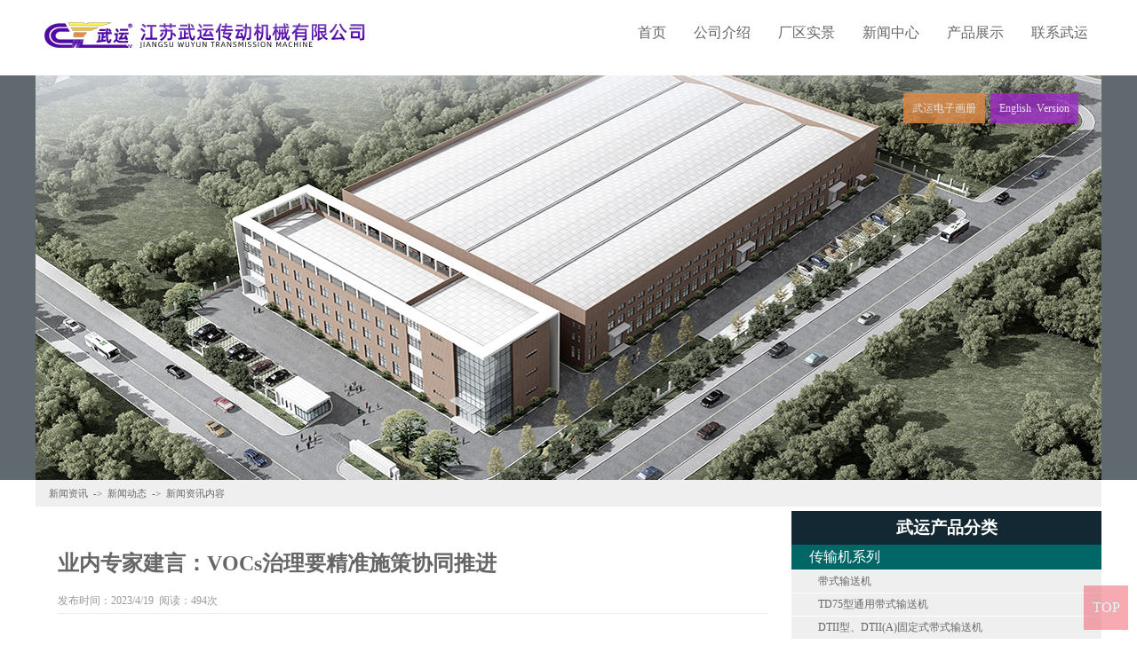

--- FILE ---
content_type: text/html
request_url: http://cz-wuyun.com/newshow.asp?id=1018
body_size: 4736
content:
<!DOCTYPE html PUBLIC "-//W3C//DTD XHTML 1.0 Transitional//EN" "http://www.w3.org/TR/xhtml1/DTD/xhtml1-transitional.dtd">
<html xmlns="http://www.w3.org/1999/xhtml"><head>
<meta http-equiv="Content-Type" content="text/html; charset=gb2312"/>
<meta http-equiv="Cache-Control" content="no-transform" /> 
<meta http-equiv="Cache-Control" content="no-siteapp" />
<meta name="viewport" content="width=device-width, target-densitydpi=96, minimal-ui,minimum-scale=1.0, maximum-scale=1.0">
<meta name="keywords" content="江苏减速机,常州减速机,江苏传动机械,江苏电动滚筒,常州滚筒电机,江苏皮带输送机附件,常州托辊,常州改向滚筒,江苏传动滚筒,常州摆线针轮减速机,江苏带式传输机">
<META name="description" content="江苏武运传动机械有限公司产品品种齐全,做到了标准化、系列化。主要产品有YD型、BYD型、DYI型油冷式电动滚筒及B系列、X系列摆线针轮减速机等">
 

<meta http-equiv="X-UA-Compatible" content="IE=edge" >
<link type="text/css" href="2017/pc.css" rel="stylesheet">
<a href='javascript:scroll(0,0)'><div id='gotop' class='hui' title='返回顶部'>TOP</div></a>

<title>业内专家建言：VOCs治理要精准施策协同推进 - 江苏武运传动机械有限公司,常州减速机 江苏传动机械,常州电动滚筒,减速滚筒,摆线针轮减速机,带式传输机,传动机械,摆线针轮减速机,丝杆升降机,电动滚筒</title>
<body>
<div class="nav" id="nav">
	<div class="logo wk cen">
    	<dl>
        	<dt id="logopic"><a href="http://www.cz-wuyun.com"><img src='2017/wuyunlogo.png' alt='江苏武运传动机械有限公司'/></a></dt>
            <dd class="rlt">
                <a href="index.asp">首页</a>
                <a href="about.asp?id=1">公司介绍</a>
                <a href="real.asp?id=4">厂区实景</a>
                <a href="art.asp">新闻中心</a>
                <a href="product.asp">产品展示</a>
                <a href="about.asp?id=7">联系武运</a>
                <em><a href="#">　</a><a href="/english/" target="_blank">English</a></em>
            </dd>
        <div class="clear"></div>
		</dl>
        <div class="clear"></div>
  </div>
</div>
<div id="line" class="bai"> </div>
<div class="wk cen ov">
    <div class="zwtit">
		<a href='art.asp?all'>新闻资讯</a>&nbsp;->&nbsp;<a href='art.asp?fid=1'>新闻动态</a>&nbsp;->&nbsp;新闻资讯内容
    </div>
    <div class="zwtxtart">
        	<h1>业内专家建言：VOCs治理要精准施策协同推进</h1>
			<span class="zwtxtfu">发布时间：2023/4/19 阅读：494次</span>
			<p>　　在近日于山东淄博举行的全国化工挥发性有机物(VOCs)深度治理技术与设施安全管控研讨会上，针对化工行业废气排放总量大、成分复杂多样的现实情况，业内专家和企业代表认为，化工行业VOCs控制策略应从源头削减、过程控制、末端治理三方面协同推进，精准施策，进而实现全面减排。</p><p><br/></p><p>　　“我国的VOCs治理仍存在源头控制力度不足、无组织排放问题突出、治污设施简易低效、运行管理不规范、监测监控不到位等问题。”中国工业环保促进会副秘书长李小平表示，石油化工行业VOCs排放总量大，成分复杂多样，排放工况多变，很多复杂性问题亟待解决，行业企业要想实现绿色发展，需加快整改步伐，充分利用先进技术提供可行性治理方案。</p><p><br/></p><p>　　生态环境部环境规划院大气所马强博士认为，VOCs治理应针对重点行业开展源头、过程和末端全流程治理改造提升。各地要以石化、化工、工业涂装、包装印刷和油品储运销为重点，并结合本地特色产业，组织企业针对挥发性有机液体储罐、装卸、敞开液面等10个关键环节进行改造提升。</p><p><br/></p><p>　　马强进一步强调，要分类推进VOCs治理重点工程，做好低(无)VOCs含量原辅材料源头替代，加强储罐综合治理、装卸废气收集治理、敞开液面逸散废气治理、加油站油气综合治理，实现有机废气收集系统设施升级改造。另外，还要加强企业运行管理，规范开展泄漏检测与修复，全面提升动静密封点精细化管理水平，强化有机废气旁路综合整治。</p><p><br/></p><p>　　对于VOCs治理工艺的选择，中国环境科学研究院副研究员王洪昌认为，应依据排放废气特征、VOCs组分及浓度、生产工况等，合理选择治理技术。对治理难度大、单一治理工艺难以稳定达标的废气要采用多种技术的组合工；低浓度、大风量废气宜采用沸石转轮吸附、活性炭吸附、减风增浓等浓缩技术；高浓度废气可优先进行溶剂回收，难以回收的宜采用高温焚烧、催化燃烧等技术;油气(溶剂)回收宜采用冷凝+吸附、吸附+吸收、膜分离+吸附等技术；低温等离子、光催化、光氧化技术主要适用于恶臭异味等治理；生物法主要适用于低浓度VOCs治理和恶臭异味治理。</p><p><br/></p><p>　　针对企业单体的VOCs综合解决方案，清华大学环境学院教授马永亮认为，应该精准把脉、一厂一策。对于有回收价值、体量较大的，采用移动床连续吸脱附冷凝回收一体化装置+定制的碳基吸附材料；对于有回收价值、体量较小的，采用移动床多级吸附净化装置+定制碳基吸附材料+异位再生。</p><p><br/></p>
	</div>
    <div class="fenlei">
    	<h2>武运产品分类</h2>
        <span>传输机系列</span>
        <a href="cpShow.asp?ID=147" target="_blank">带式输送机</a>
        <a href="cpShow.asp?ID=155" target="_blank">TD75型通用带式输送机</a>
        <a href="cpShow.asp?ID=156" target="_blank">DTII型、DTII(A)固定式带式输送机</a>
        <a href="cpShow.asp?ID=157" target="_blank">DJ型、DJII型大倾角挡边输送机</a>
        <a href="cpShow.asp?ID=158" target="_blank">移动式带式输送机</a>
        <a href="cpShow.asp?ID=159" target="_blank">螺旋输送机</a>
        <a href="cpShow.asp?ID=160" target="_blank">输送机主要配件展示</a>
        <a href="cpShow.asp?ID=161" target="_blank">TD75型通用带式输送机部件</a>
        <a href="cpShow.asp?ID=162" target="_blank">DTⅡ型固定式带式输送机部件</a>
        <span>电动滚筒系列</span>
        <a href="cpShow.asp?ID=140" target="_blank">YD(TDY75)型油冷式电动滚筒</a>
        <a href="cpShow.asp?ID=141" target="_blank">YZ 型油浸式电动滚筒</a>
        <a href="cpShow.asp?ID=142" target="_blank">BYD、BYDN型摆线针轮油冷式电动滚筒</a>
        <a href="cpShow.asp?ID=143" target="_blank">WD(II)系列外装式减速滚筒</a>
        <a href="cpShow.asp?ID=144" target="_blank">WD型外装式电动滚筒</a>
        <a href="cpShow.asp?ID=145" target="_blank">DY-1型油冷式电动滚筒</a>
        <a href="about.asp?id=2" target="_blank"><font style="color:#039;">电动滚筒的选用注意事项</font></a>
    	<a href="about.asp?id=3" target="_blank"><font style="color:#039;">电动滚筒的使用与维修</font></a>
        <span>减速机系列</span>
        <a href="cpShow.asp?ID=146" target="_blank">摆线针轮减速机（双级）</a>
        <a href="cpShow.asp?ID=148" target="_blank">单级摆线针轮减速机</a>
    </div>
    <div class="clear"></div>
</div>


<div class="wk cen footer hui">
	<dl>
        <dt>
            <em>
            <a href="http://www.cz-wuyun.com/ebook/index.html" target="_blank">武运电子画册</a> | <a href="http://www.cz-wuyun.com/english/">English Version</a>
            </em><br />
            地址：江苏省常州市武进国家高新技术产业开发区新发路16号 传真：86-0519-86518620<br />
            本站关键词：<a href="http://www.cz-wuyun.com">江苏减速机</a> <a href="http://www.cz-wuyun.com">常州减速机械</a> <a href="http://www.cz-wuyun.com">江苏滚筒电机</a> <a href="http://www.cz-wuyun.com">常州输送机附件</a> <a href="http://www.cz-wuyun.com/cpShow.asp?ID=140">常州滚筒</a> <a href="http://www.cz-wuyun.com">江苏输送机附件</a> <a href="http://www.cz-wuyun.com/cpShow.asp?ID=152">常州托辊</a> <a href="http://www.cz-wuyun.com/cpShow.asp?ID=153">常州改向滚筒</a> <a href="http://www.cz-wuyun.com/cpShow.asp?ID=141">江苏传动滚筒</a><br />
            网站技术支持：<a href="http://www.pc354.com" target="_blank">蝌索窝网</a> <script src="counter/mystat.asp"></script></dt>
        <dd>
            <em>
                <a href="index.asp">首页</a>
                <a href="about.asp?id=1">公司介绍</a>
                <a href="real.asp?id=4">厂区实景</a>
                <a href="art.asp">新闻中心</a>
                <a href="product.asp">产品展示</a>
                <a href="about.asp?id=7">联系武运</a>
</em><img src="2017/ewm.png" width="116" height="116" />
            <br />武运服务专线<br />
            <b>0519-86511555</b><br />
            周一至周六 8:30-17:30<br />
            <u>扫码加微信,沟通更及时</u>
        </dd>
	</dl>
    <div class="clear"></div>
</div>
</body>
<script src="/2017/jquery.min.js" type="text/javascript"></script>
<script src="2017/js.js" type="text/javascript"></script>
</html>

--- FILE ---
content_type: text/html
request_url: http://cz-wuyun.com/counter/mystat.asp
body_size: 271
content:

document.write("<script>var url='http://cz-wuyun.com/counter/';var style='';</script>");
document.write("<script src="+url+"/stat.asp?style="+style+"&referer="+escape(document.referrer)+"&screenwidth="+(screen.width)+"></script>");




--- FILE ---
content_type: text/html
request_url: http://cz-wuyun.com/counter//stat.asp?style=&referer=&screenwidth=1280
body_size: 212
content:
document.write("<a href='http://cz-wuyun.com/counter/show.asp' target='_blank'>网站计数</a>")

--- FILE ---
content_type: text/css
request_url: http://cz-wuyun.com/2017/pc.css
body_size: 2798
content:
* {margin:0; padding:0; list-style:none; border:0;}
body { margin-left: 0px;margin-top: 0px; margin-right: 0px;  background-color:#fff;margin-bottom: 0px;word-spacing:0px; letter-spacing:0px;}
body,td,div ,li{color:#666; font-size:16px; font-family:"Microsoft YaHei"; line-height:180%;word-spacing:3px;}
li {list-style-type:none;vertical-align:bottom}
input ,TEXTAREA{vertical-align:middle; padding:3px; border:#ccc 1px solid; background:#efefef} 
a,area {blr:expression(this.onFocus=this.blur());outline: none;}
u { text-decoration: none;}
.clear { clear:both; height:0; line-height:0; font-size:0}
.wk {width:1200px;}
.back { background:#f0f2f5}
.cen {margin:0 auto;}
.tcent {text-align:center;}
.lft {float:left;}
.rlt {float:right;}
.ov {overflow:hidden;}
.bfff {background:#fff}
a:link,a:visited,a:active { color:#666; text-decoration: none;} 
a:hover { color:#f00; text-decoration:underline;} 
.bai,.bai a:link,.bai a:visited,.bai a:active { color: #fff;text-decoration:none}
.bai a:hover { color: #ff0; text-decoration: underline} 
.bai2,.bai2 a:link,.bai2 a:visited,.bai2 a:active { color: #fff;text-decoration:none}
.bai2 a:hover { color: #ff0; text-decoration: underline} 
.hong,.hong a:link,.hong a:visited,.hong a:active { color: #ed5565; text-decoration: none;} 
.hong a:hover { color: #09C; text-decoration: underline} 
.lv,.lv a:link,.lv a:visited,.lv a:active { color: #004c74; text-decoration: none; margin:0 15px; line-height:29px;} 
.lv a:hover { color: #3C0; text-decoration: underline} 
.hui { color:#b8f9f3}
.hui a:link,.hui a:visited,.hui a:active { color: #b8f9f3; text-decoration: underline;} 
.hui a:hover { color: #ff0; text-decoration: none} 

.hui2,.hui2 a:link,.hui2 a:visited,.hui2 a:active { color: #666; text-decoration: none;} 
.hui2 a:hover { color: #360; text-decoration: underline} 

.zwzw table{width:80%;margin:0px auto;text-align:center;border-collapse:collapse;}
.zwzw table td{border:1px solid #ccc;height:35px;}


/*返回顶部*/
#gotop{position:fixed; right:10px; width:50px; height:50px; line-height:50px; background-color:#ed5565; bottom:10px; text-align:center; cursor:pointer; display:block;filter:alpha(opacity=50);-moz-opacity:0.5;-khtml-opacity: 0.5; opacity: 0.5;}
.nav {position:fixed;z-index:999; top:0; width:100%;}
.logo { height:85px;}
.logo dt { width:367px; margin-left:10px; float:left; margin-top:24px}
.logo dd { width:585px; display:block; float:right; line-height:25px; padding-top:24px;}
.logo dd a { display:block; float:left; width:95px; text-align:right}
.logo em { display:none}
#line{position:relative; margin-top:85px; text-align:center; background:url(bmer.jpg) no-repeat center top #5f696e; height:456px; width:100%}
#line dl { text-align:right; padding:20px; width:1160px; margin:0 auto; font-size:12px}
#line dt { background:#dd8742; display:block; float:right; padding:3px 10px; margin-right:6px}
#line dd { background:#9c2cc6; display:block; float:right; padding:3px 10px; margin-right:6px}
#line dt , #line dd {filter:alpha(Opacity=80);/*支持 IE 浏览器*/-moz-opacity:0.8;/*支持 FireFox 浏览器*/opacity: 0.8;/*支持 Chrome, Opera, Safari 等浏览器*/}
#line a:hover dt,#line a:hover dd { background:#c7413a;}
.changjin h2 ,.xinwen h2 ,.about h2 ,.chanpin h2 ,.contact h2{ font-size:1.3em; font-style:normal; font-weight:400; text-align:center; width:100%; padding-top:30px;}
.changjin h3 ,.xinwen h3 ,.about h3 ,.chanpin h3 ,.contact h3 { font-size:10px; -webkit-transform:scale(0.9,0.9);*font-size:9px; font-style:normal; font-weight:400; color:#999; height:.8em; line-height:.8em; text-align:center; width:100%; margin-bottom:20px; text-transform:uppercase }
.changjin { text-align:center; margin-bottom:30px}
.xinwen { background:#5f696e;}
.xinwen dl {padding-bottom:45px; padding-left:80px;}
.xinwen dd { width:490px; float:left; margin-right:50px; height:2em; line-height:2em; overflow:hidden; border-bottom:#ccc 1px dotted}
.xinwen a { width:420px; display:block; float:left}
.xinwen span { width:70px; display:block; float:left; font-size:.7em; color:#CCC}
.about { background:#f4f4f4}
.about img { float:left; margin-left:140px; padding-top:10px}
.about h3 { border-bottom:#ccc 1px dotted; padding-bottom:5px; width:940px; margin:0 auto; margin-bottom:25px;}
.about p { display:block; float:left; margin-left:30px; width:620px; padding-bottom:15px}
.about p a { font-size:.7em; color:#D10609}
.chanpin { padding-bottom:25px}
.chanpin ul { width:1004px; margin-left:116px;}
.chanpin img { margin-bottom:6px;}
.chanpin li { width:250px; float:left; overflow:hidden; text-align:center; font-size:.85em; line-height:1.2em; margin-bottom:1em;}
.chanpin2 {padding:25px; width:800px; float:left; border-bottom:#fff 30px dotted}
.chanpinhide { display:none}
.chanpin2 img { margin-bottom:6px;}
.chanpin2 li { width:260px; float:left; overflow:hidden; text-align:center; font-size:.85em; line-height:1.2em; margin-bottom:1em;}
.contact { background:url(lianxi.jpg) no-repeat center top; height:560px; text-align:center}


.friendlink { padding:20px 20px 10px 20px; font-size:.75em;background:#071d28;}
.friendlink b ,.rlttags b {height:25px;  padding:0 15px; line-height:25px; margin-right:4px; margin-bottom:8px; display:block; float:left;}
.friendlink a ,.rlttags a {height:25px; padding:0 6px; line-height:25px; margin-right:4px; margin-bottom:8px; display:block; float:left;}
.footer { background:#132833; font-size:.85em; color:#b8f9f3; padding-bottom:20px;}
.footer dl { margin:0 auto; width:1160px; padding:20px;}
.footer dt { width:700px; float:left}
.footer dt img {vertical-align:middle;}
.footer dd { width:420px; float:right; text-align:right; line-height:220%}
.footer em { font-weight:800; line-height:3em; height:3em; font-style:normal}
.footer dd img {float:right; margin-left:14px;}
.footer dd b { color:#ffe461; font-size:24px}
.footer dd u { font-size:.85em}


.zwtit {padding-left:15px; height:30px; line-height:30px; margin-bottom:5px; background:#efefef; font-size:.7em}
.bt h1 {text-align:center; font-size:1.5em; color:#ed5565; font-weight:800; margin-bottom:15px}
.bt h4 {text-align:center; background:#efefef; margin-bottom:25px; font-size:.65em; font-style:normal; color:#999; font-weight:400}
.real { width:1000px; margin:0 auto;}
.realpic img { width:100%}

.zwtxtart { margin:25px; width:800px; float:left; border-bottom:#fff 30px dotted; overflow:hidden}
.zwtxtart p { margin-bottom:6px; line-height:210%}
.zwtxtart h1 { font-size:1.5em; height:2.6em; line-height:2.85em}
.zwtxtfu { font-size:.75em; color:#999; margin-bottom:30px; display:block; border-bottom:#efefef 1px solid;}
.zwlist { padding:25px; width:800px; float:left}
.zwlist dd { height:35px; line-height:35px; border-bottom:#efefef 1px dotted; display:block; overflow:hidden}
.zwlist dd a { width:85%; display:inline-block;}
.zwlist dd a:hover { background:#efefef; margin-right:2%; width:83%;}
.zwlist dd span { width:15%; display:inline-block; font-size:.75em; color:#999}
.fenlei { width:349px; float:right;}
.fenlei h2 { background:#132833; text-align:center;padding:5px; font-size:1.2em; color:#fff}
.fenlei span { background:#006666; display:block; padding-left:20px; color:#FFFFFF; margin-bottom:1px;}
.fenlei a { background:#efefef; height:25px; line-height:25px; font-size:12px; padding-left:30px; margin-bottom:1px; display:block}
.fenlei a:hover { background:#e9dfab;}
.zwtxtart img {padding:2px; margin:10px; border:#ccc 1px solid;
	max-width:780px; /*限制图片最大值*/
    width: expression(this.width > Object.MAX_WIDTH && this.width / Object.MAX_WIDTH >= this.height / Object.MAX_HEIGHT ? Object.MAX_WIDTH : true); 
    height: expression(this.height > Object.MAX_HEIGHT && this.width / Object.MAX_WIDTH < this.height / Object.MAX_HEIGHT ? Object.MAX_HEIGHT : true); 
}



--- FILE ---
content_type: application/javascript
request_url: http://cz-wuyun.com/2017/js.js
body_size: 6314
content:
//**************************
//*****www.pc354.com******
//**************************
//屏蔽JS脚本错误提示(JS容错代码)
function SlyarErrors() { 
	return true;
} 
window.onerror = SlyarErrors;

//正文页限制图片最大宽度和高度
Object.MAX_WIDTH = 780; 

//控制图片列表中图片大小
function DownImage(ImgD,MaxWidth,MaxHeight){
		var image=new Image();
		image.src=ImgD.src;
		if(image.width>0 && image.height>0){
			var rate = (MaxWidth/image.width < MaxHeight/image.height)?MaxWidth/image.width:MaxHeight/image.height;
			if(rate <= 1){
				ImgD.width = image.width*rate;
				ImgD.height =image.height*rate;
			}
		}
	}


//拖动动固定位置后顶部导航改变底色或加半透明背景
$(window).scroll( function(){
    var height=$("#line").offset().top-$(window).scrollTop(); 
    if(height<"50"){
         $(".nav").css("background","url(2017/blank.png)");  
         nav.className="bai nav"
    }else{
        $(".nav").css("background","none");
         nav.className="nav"
    }
});


/*!
    jQThumb V1.9.5 100%撑满DIV的图片
*/
!function(a,b,c){function d(b,c){this.element=b,this.settings=a.extend({},g,c),this.settings.width=this.settings.width.toString().replace(/px/g,""),this.settings.height=this.settings.height.toString().replace(/px/g,""),this.settings.position.top=this.settings.position.top.toString().replace(/px/g,""),this.settings.position.left=this.settings.position.left.toString().replace(/px/g,""),this._defaults=g,this._name=e,"string"==typeof c?"kill"==c.toLowerCase()&&this.kill(this.element):this.init()}var e="jqthumb",f={outputElems:[],inputElems:[]},g={classname:"jqthumb",width:100,height:100,position:{top:"50%",left:"50%"},source:"src",showoncomplete:!0,before:function(){},after:function(){},done:function(){}};d.prototype={init:function(){this.support_css3_attr("backgroundSize")===!1?this.nonCss3Supported_method(this.element,this.settings):this.css3Supported_method(this.element,this.settings)},kill:function(b){if(a(b).data(e)){if(a(b).prev().data(e)!==e)return console.error("We could not find the element created by jqthumb. It is probably due to one or more element has been added right before the image element after the plugin initialization, or it was removed."),!1;var c=[];a.each(f.outputElems,function(d,e){a(e)[0]==a(b).prev()[0]||c.push(f.outputElems[d])}),f.outputElems=c,c=[],a.each(f.inputElems,function(d,e){a(e)[0]==a(b)[0]||c.push(f.inputElems[d])}),f.inputElems=c,a(b).prev().remove(),a(b).removeAttr("style"),"undefined"!=typeof a(b).data(e+"-original-styles")&&a(b).attr("style",a(b).data(e+"-original-styles")),"undefined"!=typeof a(b).data(e+"-original-styles")&&a(b).removeData(e+"-original-styles"),"undefined"!=typeof a(b).data(e)&&a(b).removeData(e)}},nonCss3Supported_method:function(b,c){c.before.call(b,b);var d=this,f=a(b);f.data(e+"-original-styles",f.attr("style")),f.hide();var g=a("<img/>");g.bind("load",function(){var h={obj:g,size:{width:this.width,height:this.height}},i=d.percentOrPixel(c.width),j=d.percentOrPixel(c.height),k=a("<div />"),l=0;a(k).insertBefore(f).append(a(h.obj)).css({position:"relative",overflow:"hidden",width:"%"==i?c.width:c.width+"px",height:"%"==j?c.height:c.height+"px"}).data(e,e),h.size.width>h.size.height?(a(h.obj).css({width:"auto","max-height":9999,"min-height":0,"max-width":9999,"min-width":0,height:a(h.obj).parent().height()+"px"}),l=a(h.obj).height()/a(h.obj).width(),a(h.obj).width()<a(h.obj).parent().width()&&a(h.obj).css({width:a(h.obj).parent().width(),height:parseFloat(a(h.obj).parent().width()*l)})):(a(h.obj).css({width:a(h.obj).parent().width()+"px","max-height":9999,"min-height":0,"max-width":9999,"min-width":0,height:"auto"}),l=a(h.obj).width()/a(h.obj).height(),a(h.obj).height()<a(h.obj).parent().height()&&a(h.obj).css({width:parseFloat(a(h.obj).parent().height()*l),height:a(h.obj).parent().height()})),posTop="%"==d.percentOrPixel(c.position.top)?c.position.top:c.position.top+"px",posLeft="%"==d.percentOrPixel(c.position.left)?c.position.left:c.position.left+"px",a(h.obj).css({position:"absolute",top:posTop,"margin-top":function(){return"%"==d.percentOrPixel(c.position.top)?"-"+parseFloat(a(h.obj).height()/100*c.position.top.slice(0,-1))+"px":void 0}(),left:posLeft,"margin-left":function(){return"%"==d.percentOrPixel(c.position.left)?"-"+parseFloat(a(h.obj).width()/100*c.position.left.slice(0,-1))+"px":void 0}()}),a(k).hide().addClass(c.classname),c.showoncomplete===!0&&a(k).show(),c.after.call(b,a(k)),d.updateGlobal(b,a(k),c)}).attr("src",f.attr(c.source))},css3Supported_method:function(b,c){c.before.call(b,b);var d=this,f=a(b),g=a("<img />").attr("src",f.attr(c.source));f.data(e+"-original-styles",f.attr("style")),f.hide(),a.each(g,function(g,h){var i=a(h);i.one("load",function(){var g=d.percentOrPixel(c.width),h=d.percentOrPixel(c.height),i=null,j=null;i=a("<div/>").css({width:"%"==g?c.width:c.width+"px",height:"%"==h?c.height:c.height+"px",display:"none"}).addClass(c.classname).data(e,e),j=a("<div/>").css({width:"100%",height:"100%","background-image":'url("'+f.attr(c.source)+'")',"background-repeat":"no-repeat","background-position":function(){var a="%"==d.percentOrPixel(c.position.top)?c.position.top:c.position.top+"px",b="%"==d.percentOrPixel(c.position.left)?c.position.left:c.position.left+"px";return a+" "+b}(),"background-size":"cover"}).appendTo(a(i)),a(i).insertBefore(a(b)),c.showoncomplete===!0&&a(i).show(),d.checkSrcAttrName(b,c),c.after.call(b,a(i)),d.updateGlobal(b,a(i),c)})})},updateGlobal:function(b,c,d){b.global.outputElems.push(a(c)[0]),b.global.elemCounter++,f.outputElems.push(a(c)[0]),b.global.elemCounter==b.global.inputElems.length&&d.done.call(b,b.global.outputElems)},checkSrcAttrName:function(b,c){"src"==c.source||"undefined"!=typeof a(b).attr("src")&&""!==a(b).attr("src")||a(b).attr("src",a(b).attr(c.source))},percentOrPixel:function(a){return a=a.toString(),a.match("px$")||a.match("PX$")||a.match("pX$")||a.match("Px$")?"px":a.match("%$")?"%":void 0},support_css3_attr:function(){{var a=c.createElement("div"),b="Khtml Ms O Moz Webkit".split(" ");b.length}return function(c){if(c in a.style)return!0;for(c=c.replace(/^[a-z]/,function(a){return a.toUpperCase()}),i=0;i<b.length;i++)if(b[i]+c in a.style)return!0;return!1}}()},a.fn[e]=function(b){var c={elemCounter:0,outputElems:[],inputElems:function(b){for(var c=a(b),d=c.length,e=[],f=0;d>f;f++)e.push(c.get(f));return e}(a(this))};return obj={},obj[e]=function(b){return"undefined"==typeof b?void console.error('Please specify an action like $.jqthumb("killall")'):(b=b.toLowerCase(),void("killall"==b&&a.each(f.inputElems,function(){new d(this,"kill")})))},a.extend(a,obj),this.each(function(){var g=a(this);this.global=c,f.inputElems.push(g),"string"==typeof b?new d(this,b):g.data(e)?(new d(this,"kill"),g.data(e,new d(this,b))):g.data(e,new d(this,b))})}}(window.jQuery||window.Zepto,window,document);




(function(e){e.fn.Griddler=function(t){function g(){var t,s;if(n.featureGrid!=="disable"){e("#featured_project").append(u[0]);if(n.columns>2&&n.featureGrid==="inline"){t=(n.columns-2)*2}else if(n.columns>=2&&n.featureGrid==="top"){s=Math.ceil((o-1)/n.columns);t=n.columns*Math.floor(s/2)}else{t=Math.ceil((o-1)/n.columns)}for(i=1;i<d;i++){if(i<=t){e("#project_top").append(u[i])}else{e("#project_btm").append(u[i])}}}else{s=Math.ceil(o/n.columns);t=n.columns*Math.floor(s/2);for(i=0;i<d;i++){if(i<t){e("#project_top").append(u[i])}else{e("#project_btm").append(u[i])}}}e(r).remove()}function y(t,n,r){var s=this;this.targ=t;var o;this.width=n;this.height=r;if(typeof this.targ==="object"){o=this.targ[0];for(i=1;i<this.targ.length;i++){o=o+", "+this.targ[i]}}else{o=this.targ}e(o).css({width:this.width,height:this.height});e(o).find("img").each(function(t){var n=e(this);s.imgFillr(n,s.width,s.height)})}function b(t,n){$this=this;this.target=t;this.iframe=n;$lightbox=e("#lightbox");this.windowWidth=parseInt(e(window).width(),10);this.windowHeight=parseInt(e(window).height(),10);this.lbPaddingTop=parseInt($lightbox.css("paddingTop"));this.lbPaddingRight=parseInt($lightbox.css("paddingRight"));this.lbPaddingBottom=parseInt($lightbox.css("paddingBottom"));this.lbPaddingLeft=parseInt($lightbox.css("paddingLeft"));this.closeWidth=parseInt(e("#close_lightbox").css("width"),10);this.createDisplayElement();$lightboxImage=e("#lb_element");image={};image.src=this.target.attr("href");e("embed, select, object").css("visibility","hidden");this.init()}function w(){function t(){var t=o-v>=n.columns*2?n.columns*2:o-v;var r=Math.ceil(t/n.columns)*p;var a=parseInt(e("#"+s+"").css("height"),10);e("#"+s+"").animate({height:a+r+20},600);for(i=0;i<t;i++){var f=v+i;e("#project_btm").append(u[f]);e(u[f]).css({margin:n.margin,overflow:"hidden"}).attr("id","appended_"+f+"");e("#appended_"+f+" h2").css({fontSize:Math.floor(p*.1)});new y("#appended_"+f+"",h,p);e(u[f]).hover(function(){e(".project_info",this).stop(true,true).fadeIn(300);e(".project_info h2",this).stop(true,true).animate({top:"40%"})},function(){e(".project_info",this).stop(true,true).fadeOut();e(".project_info h2",this).stop(true,true).animate({top:"120%"},300)})}(function(){e("#project_btm .project_info").css({width:h,height:p});E()})();v=v+t;if(o-v<=0){e("#griddler_load").hide()}}e(r).css("visibility","none");if(n.featureGrid!=="disable"){e("#"+s+"").append(m+'<ul id="featured_project"></ul><ul id="project_top"></ul><ul id="project_btm"></ul>');e("#featured_project").css("margin",n.margin);new y("#featured_project",f-n.margin*2,l);if(n.featureGrid==="top"){new y("#project_top",c,p+n.margin)}else{new y("#project_top",c,l+n.margin)}e("#project_btm").css("width",a)}else{e("#"+s+"").append(m+'<ul id="project_top"></ul><ul id="project_btm"></ul>');e("#project_top, #project_btm").css("width",a)}g();new y(["#project_top li, #project_btm li"],h,p);e("#project_top li, #project_btm li").css("margin",n.margin);new y(["#featured_project li, #featured_project .project_info"],f-n.margin*2,l);e("#featured_project .project_info").css({height:l});e("#project_top .project_info, #project_btm .project_info").css({width:h,height:p});(function(){if(d!==0&&n.expandLimit===true&&o-n.gridLimit>0){e('<div id="griddler_load">Load More</div>').insertAfter("#project_btm");e("#griddler_load").click(function(){t()})}})();var b=parseInt(e("#"+s+"").css("height"),10);e("#"+s+"").css({height:b,overflow:"hidden"})}function E(){e("#"+s+" ul li").click(function(t){var n=e(this).children("a");if(n.attr("class")==="lightbox"||n.attr("class")==="iframe"){t.preventDefault();iframe=n.attr("class")==="iframe"?"true":"false";new b(n,iframe)}else{window.location=n.attr("href")}});e("#close_lightbox").click(function(){$this.collapse()})}function S(){if(n.rollover==true){e("#featured_project h2").css({fontSize:Math.floor(l*.07)});e("#project_top h2, #project_btm h2").css({fontSize:Math.floor(p*.1)});e("#featured_project li, #project_top li, #project_btm li").hover(function(){e(".project_info",this).stop(true,true).fadeIn(300);e(".project_info h2",this).stop(true,true).animate({top:"40%"})},function(){e(".project_info",this).stop(true,true).fadeOut();e(".project_info h2",this).stop(true,true).animate({top:"120%"},300)})}}var n=e.extend({ratio:"16:9",margin:5,columns:4,featureGrid:"inline",rollover:true,gridLimit:13,expandLimit:true},t);(function(){var e=n.ratio.split(":");n.ratio=e[1]/e[0];if(isNaN(n.ratio)||n.ratio==="undefined"){n.ratio=1}})();var r=this;var s=e(r).parent().attr("id");var o=e(r).children().length;var u=e(r).find("li");var a=parseInt(e(r).css("width"),10)-1;var f=n.columns>1&&n.featureGrid!=="top"?a*(2/n.columns):a;var l=f*n.ratio;var c;if(n.featureGrid!=="top"){if(n.columns>2){c=a-f;}}else{c=f}var h;if(n.featureGrid!=="top"){h=f/2-n.margin*2}else{h=f/n.columns-n.margin*2}var p=h*n.ratio;var d=Number(n.gridLimit)!==0?n.gridLimit:o;var v=d;var m='<div id="lightbox_wrapper"><div id="lightbox"><div id="close_lightbox"></div></div></div>';y.prototype.imgFillr=function(e,t,n){this.image1=e;this.width1=t;this.height1=n;this.ratioRule=this.height1/this.width1;this.imageW=parseInt(this.image1.css("width"),10);this.imageH=parseInt(this.image1.css("height"),10);this.ratioImage=this.imageH/this.imageW;var r=this.height1;var i=this.width1;if(this.ratioImage!==this.ratioRule){if(this.ratioImage<this.ratioRule){r=this.height1;i=r/this.ratioImage}else{i=this.width1;r=i*this.ratioImage}}this.image1.css({width:i,height:r})};b.prototype.createDisplayElement=function(){if($this.iframe==="true"){var t=this.target.attr("href");var n;var r;var i=t.search("vimeo");var s=t.search("youtu");if(i===-1&&s===-1){n=$this.windowWidth-($this.lbPaddingLeft+$this.lbPaddingRight+$this.closeWidth+100);r=$this.windowHeight-($this.lbPaddingTop+$this.lbPaddingBottom+100)}else{n=560;r=315}e('<iframe id="lb_element" src="" width="'+n+'" height="'+r+'" frameborder="0" webkitAllowFullScreen mozallowfullscreen allowFullScreen></iframe>').insertBefore("#close_lightbox")}else{e('<img id="lb_element" src="" alt="" />').insertBefore("#close_lightbox")}};b.prototype.init=function(){_this=this;$lightboxImage.attr("src",image.src).css({display:"none"});e("#lightbox_wrapper").show();$lightboxImage.load(function(){$this.display()})};b.prototype.display=function(){paddingVertical=$this.lbPaddingTop+$this.lbPaddingBottom;paddingSide=$this.lbPaddingRight+$this.lbPaddingLeft;image.width=parseInt($lightboxImage.css("width"),10);image.height=parseInt($lightboxImage.css("height"),10);image.ratio=image.width/image.height;if(image.height+paddingSide>$this.windowHeight){image.height=$this.windowHeight-paddingVertical;image.width=image.height*image.ratio;$lightboxImage.css({width:image.width,height:image.height})}if(image.width>$this.windowWidth){image.width=$this.windowWidth-(paddingSide+$this.closeWidth);image.height=image.width*image.ratio;$lightboxImage.css({width:image.width,height:image.height})}$lightbox.css("top",($this.windowHeight-(image.height+paddingVertical))/2);$lightbox.animate({width:image.width,height:image.height},500,function(){$lightboxImage.fadeIn()})};b.prototype.collapse=function(){$lightboxImage.stop(true,true).css({width:"auto",height:"auto",display:"none"}).remove();$lightbox.stop(true,true).css({width:"0px",height:"0px"});e("#lightbox_wrapper").stop(true,true).hide();e("embed, select, object").css("visibility","visible")};w();E();S()}})(jQuery);



try {
  var urlhash = window.location.hash;
    if (!urlhash.match("fromapp")){
    if ((navigator.userAgent.match(/(iPhone|iPod|Android|ios|iPad)/i))){
      //手机访问执行
		document.getElementById("line").innerHTML ="<img src='2017/bmer.jpg' width='100%' alt='欢迎光临武运公司官方网站' />";
		document.getElementById("logopic").innerHTML ="<img src='2017/wuyunlogo.png' alt='江苏武运传动机械有限公司' style='width:80%;padding-left:10%' />";
			$(function(){
				$('.lightbox img').jqthumb({
					width: 200,
					height: 200,
					after: function(imgObj){
						imgObj.css('opacity', 0).animate({opacity: 1}, 100);
					}
				});
			});

    }else{
      //电脑访问执行
		document.getElementById("line").innerHTML ="<dl><a href='http://www.cz-wuyun.com/english/'><dd>English Version</dd></a><a href='http://www.cz-wuyun.com/ebook/index.html' target='_blank'><dt>武运电子画册</dt></a></dl><div class='clear'></div>";
			$(function(){
				$('.lightbox img').jqthumb({
					width: 220,
					height: 220,
					after: function(imgObj){
						imgObj.css('opacity', 0).animate({opacity: 1}, 100);
					}
				});
			});
	
    }
   }
}
catch(err){
};
